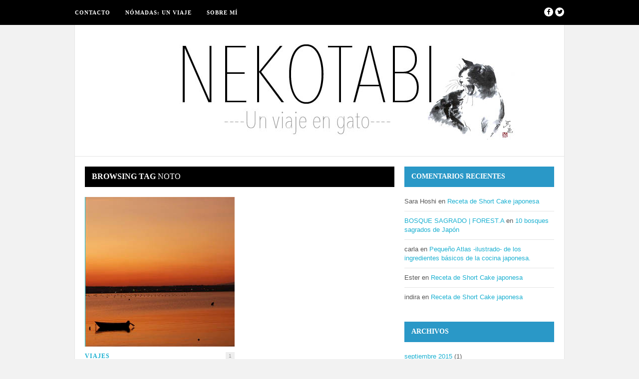

--- FILE ---
content_type: text/html; charset=UTF-8
request_url: https://www.nekotabi.es/tag/noto
body_size: 8837
content:
<!DOCTYPE html>
<html lang="es">

<head>

	<meta charset="UTF-8" />
	
	<title>Noto | Nekotabi</title>
		<meta name="viewport" content="width=device-width, initial-scale=1.0, minimum-scale=1.0, maximum-scale=1.0" />
		<link rel="profile" href="http://gmpg.org/xfn/11" />
	<link rel="pingback" href="https://www.nekotabi.es/xmlrpc.php" />
	
		
	<link rel="alternate" type="application/rss+xml" title="Nekotabi RSS Feed" href="https://www.nekotabi.es/feed" />
	<link rel="alternate" type="application/atom+xml" title="Nekotabi Atom Feed" href="https://www.nekotabi.es/feed/atom" />
	<link rel="pingback" href="https://www.nekotabi.es/xmlrpc.php" />

	<meta name='robots' content='max-image-preview:large' />
<link rel='dns-prefetch' href='//assets.pinterest.com' />
<link rel='dns-prefetch' href='//maxcdn.bootstrapcdn.com' />
<link rel='dns-prefetch' href='//fonts.googleapis.com' />
<link rel="alternate" type="application/rss+xml" title="Nekotabi &raquo; Feed" href="https://www.nekotabi.es/feed" />
<link rel="alternate" type="application/rss+xml" title="Nekotabi &raquo; Feed de los comentarios" href="https://www.nekotabi.es/comments/feed" />
<link rel="alternate" type="application/rss+xml" title="Nekotabi &raquo; Etiqueta Noto del feed" href="https://www.nekotabi.es/tag/noto/feed" />
<style id='wp-img-auto-sizes-contain-inline-css' type='text/css'>
img:is([sizes=auto i],[sizes^="auto," i]){contain-intrinsic-size:3000px 1500px}
/*# sourceURL=wp-img-auto-sizes-contain-inline-css */
</style>
<style id='wp-emoji-styles-inline-css' type='text/css'>

	img.wp-smiley, img.emoji {
		display: inline !important;
		border: none !important;
		box-shadow: none !important;
		height: 1em !important;
		width: 1em !important;
		margin: 0 0.07em !important;
		vertical-align: -0.1em !important;
		background: none !important;
		padding: 0 !important;
	}
/*# sourceURL=wp-emoji-styles-inline-css */
</style>
<style id='wp-block-library-inline-css' type='text/css'>
:root{--wp-block-synced-color:#7a00df;--wp-block-synced-color--rgb:122,0,223;--wp-bound-block-color:var(--wp-block-synced-color);--wp-editor-canvas-background:#ddd;--wp-admin-theme-color:#007cba;--wp-admin-theme-color--rgb:0,124,186;--wp-admin-theme-color-darker-10:#006ba1;--wp-admin-theme-color-darker-10--rgb:0,107,160.5;--wp-admin-theme-color-darker-20:#005a87;--wp-admin-theme-color-darker-20--rgb:0,90,135;--wp-admin-border-width-focus:2px}@media (min-resolution:192dpi){:root{--wp-admin-border-width-focus:1.5px}}.wp-element-button{cursor:pointer}:root .has-very-light-gray-background-color{background-color:#eee}:root .has-very-dark-gray-background-color{background-color:#313131}:root .has-very-light-gray-color{color:#eee}:root .has-very-dark-gray-color{color:#313131}:root .has-vivid-green-cyan-to-vivid-cyan-blue-gradient-background{background:linear-gradient(135deg,#00d084,#0693e3)}:root .has-purple-crush-gradient-background{background:linear-gradient(135deg,#34e2e4,#4721fb 50%,#ab1dfe)}:root .has-hazy-dawn-gradient-background{background:linear-gradient(135deg,#faaca8,#dad0ec)}:root .has-subdued-olive-gradient-background{background:linear-gradient(135deg,#fafae1,#67a671)}:root .has-atomic-cream-gradient-background{background:linear-gradient(135deg,#fdd79a,#004a59)}:root .has-nightshade-gradient-background{background:linear-gradient(135deg,#330968,#31cdcf)}:root .has-midnight-gradient-background{background:linear-gradient(135deg,#020381,#2874fc)}:root{--wp--preset--font-size--normal:16px;--wp--preset--font-size--huge:42px}.has-regular-font-size{font-size:1em}.has-larger-font-size{font-size:2.625em}.has-normal-font-size{font-size:var(--wp--preset--font-size--normal)}.has-huge-font-size{font-size:var(--wp--preset--font-size--huge)}.has-text-align-center{text-align:center}.has-text-align-left{text-align:left}.has-text-align-right{text-align:right}.has-fit-text{white-space:nowrap!important}#end-resizable-editor-section{display:none}.aligncenter{clear:both}.items-justified-left{justify-content:flex-start}.items-justified-center{justify-content:center}.items-justified-right{justify-content:flex-end}.items-justified-space-between{justify-content:space-between}.screen-reader-text{border:0;clip-path:inset(50%);height:1px;margin:-1px;overflow:hidden;padding:0;position:absolute;width:1px;word-wrap:normal!important}.screen-reader-text:focus{background-color:#ddd;clip-path:none;color:#444;display:block;font-size:1em;height:auto;left:5px;line-height:normal;padding:15px 23px 14px;text-decoration:none;top:5px;width:auto;z-index:100000}html :where(.has-border-color){border-style:solid}html :where([style*=border-top-color]){border-top-style:solid}html :where([style*=border-right-color]){border-right-style:solid}html :where([style*=border-bottom-color]){border-bottom-style:solid}html :where([style*=border-left-color]){border-left-style:solid}html :where([style*=border-width]){border-style:solid}html :where([style*=border-top-width]){border-top-style:solid}html :where([style*=border-right-width]){border-right-style:solid}html :where([style*=border-bottom-width]){border-bottom-style:solid}html :where([style*=border-left-width]){border-left-style:solid}html :where(img[class*=wp-image-]){height:auto;max-width:100%}:where(figure){margin:0 0 1em}html :where(.is-position-sticky){--wp-admin--admin-bar--position-offset:var(--wp-admin--admin-bar--height,0px)}@media screen and (max-width:600px){html :where(.is-position-sticky){--wp-admin--admin-bar--position-offset:0px}}

/*# sourceURL=wp-block-library-inline-css */
</style><style id='global-styles-inline-css' type='text/css'>
:root{--wp--preset--aspect-ratio--square: 1;--wp--preset--aspect-ratio--4-3: 4/3;--wp--preset--aspect-ratio--3-4: 3/4;--wp--preset--aspect-ratio--3-2: 3/2;--wp--preset--aspect-ratio--2-3: 2/3;--wp--preset--aspect-ratio--16-9: 16/9;--wp--preset--aspect-ratio--9-16: 9/16;--wp--preset--color--black: #000000;--wp--preset--color--cyan-bluish-gray: #abb8c3;--wp--preset--color--white: #ffffff;--wp--preset--color--pale-pink: #f78da7;--wp--preset--color--vivid-red: #cf2e2e;--wp--preset--color--luminous-vivid-orange: #ff6900;--wp--preset--color--luminous-vivid-amber: #fcb900;--wp--preset--color--light-green-cyan: #7bdcb5;--wp--preset--color--vivid-green-cyan: #00d084;--wp--preset--color--pale-cyan-blue: #8ed1fc;--wp--preset--color--vivid-cyan-blue: #0693e3;--wp--preset--color--vivid-purple: #9b51e0;--wp--preset--gradient--vivid-cyan-blue-to-vivid-purple: linear-gradient(135deg,rgb(6,147,227) 0%,rgb(155,81,224) 100%);--wp--preset--gradient--light-green-cyan-to-vivid-green-cyan: linear-gradient(135deg,rgb(122,220,180) 0%,rgb(0,208,130) 100%);--wp--preset--gradient--luminous-vivid-amber-to-luminous-vivid-orange: linear-gradient(135deg,rgb(252,185,0) 0%,rgb(255,105,0) 100%);--wp--preset--gradient--luminous-vivid-orange-to-vivid-red: linear-gradient(135deg,rgb(255,105,0) 0%,rgb(207,46,46) 100%);--wp--preset--gradient--very-light-gray-to-cyan-bluish-gray: linear-gradient(135deg,rgb(238,238,238) 0%,rgb(169,184,195) 100%);--wp--preset--gradient--cool-to-warm-spectrum: linear-gradient(135deg,rgb(74,234,220) 0%,rgb(151,120,209) 20%,rgb(207,42,186) 40%,rgb(238,44,130) 60%,rgb(251,105,98) 80%,rgb(254,248,76) 100%);--wp--preset--gradient--blush-light-purple: linear-gradient(135deg,rgb(255,206,236) 0%,rgb(152,150,240) 100%);--wp--preset--gradient--blush-bordeaux: linear-gradient(135deg,rgb(254,205,165) 0%,rgb(254,45,45) 50%,rgb(107,0,62) 100%);--wp--preset--gradient--luminous-dusk: linear-gradient(135deg,rgb(255,203,112) 0%,rgb(199,81,192) 50%,rgb(65,88,208) 100%);--wp--preset--gradient--pale-ocean: linear-gradient(135deg,rgb(255,245,203) 0%,rgb(182,227,212) 50%,rgb(51,167,181) 100%);--wp--preset--gradient--electric-grass: linear-gradient(135deg,rgb(202,248,128) 0%,rgb(113,206,126) 100%);--wp--preset--gradient--midnight: linear-gradient(135deg,rgb(2,3,129) 0%,rgb(40,116,252) 100%);--wp--preset--font-size--small: 13px;--wp--preset--font-size--medium: 20px;--wp--preset--font-size--large: 36px;--wp--preset--font-size--x-large: 42px;--wp--preset--spacing--20: 0.44rem;--wp--preset--spacing--30: 0.67rem;--wp--preset--spacing--40: 1rem;--wp--preset--spacing--50: 1.5rem;--wp--preset--spacing--60: 2.25rem;--wp--preset--spacing--70: 3.38rem;--wp--preset--spacing--80: 5.06rem;--wp--preset--shadow--natural: 6px 6px 9px rgba(0, 0, 0, 0.2);--wp--preset--shadow--deep: 12px 12px 50px rgba(0, 0, 0, 0.4);--wp--preset--shadow--sharp: 6px 6px 0px rgba(0, 0, 0, 0.2);--wp--preset--shadow--outlined: 6px 6px 0px -3px rgb(255, 255, 255), 6px 6px rgb(0, 0, 0);--wp--preset--shadow--crisp: 6px 6px 0px rgb(0, 0, 0);}:where(.is-layout-flex){gap: 0.5em;}:where(.is-layout-grid){gap: 0.5em;}body .is-layout-flex{display: flex;}.is-layout-flex{flex-wrap: wrap;align-items: center;}.is-layout-flex > :is(*, div){margin: 0;}body .is-layout-grid{display: grid;}.is-layout-grid > :is(*, div){margin: 0;}:where(.wp-block-columns.is-layout-flex){gap: 2em;}:where(.wp-block-columns.is-layout-grid){gap: 2em;}:where(.wp-block-post-template.is-layout-flex){gap: 1.25em;}:where(.wp-block-post-template.is-layout-grid){gap: 1.25em;}.has-black-color{color: var(--wp--preset--color--black) !important;}.has-cyan-bluish-gray-color{color: var(--wp--preset--color--cyan-bluish-gray) !important;}.has-white-color{color: var(--wp--preset--color--white) !important;}.has-pale-pink-color{color: var(--wp--preset--color--pale-pink) !important;}.has-vivid-red-color{color: var(--wp--preset--color--vivid-red) !important;}.has-luminous-vivid-orange-color{color: var(--wp--preset--color--luminous-vivid-orange) !important;}.has-luminous-vivid-amber-color{color: var(--wp--preset--color--luminous-vivid-amber) !important;}.has-light-green-cyan-color{color: var(--wp--preset--color--light-green-cyan) !important;}.has-vivid-green-cyan-color{color: var(--wp--preset--color--vivid-green-cyan) !important;}.has-pale-cyan-blue-color{color: var(--wp--preset--color--pale-cyan-blue) !important;}.has-vivid-cyan-blue-color{color: var(--wp--preset--color--vivid-cyan-blue) !important;}.has-vivid-purple-color{color: var(--wp--preset--color--vivid-purple) !important;}.has-black-background-color{background-color: var(--wp--preset--color--black) !important;}.has-cyan-bluish-gray-background-color{background-color: var(--wp--preset--color--cyan-bluish-gray) !important;}.has-white-background-color{background-color: var(--wp--preset--color--white) !important;}.has-pale-pink-background-color{background-color: var(--wp--preset--color--pale-pink) !important;}.has-vivid-red-background-color{background-color: var(--wp--preset--color--vivid-red) !important;}.has-luminous-vivid-orange-background-color{background-color: var(--wp--preset--color--luminous-vivid-orange) !important;}.has-luminous-vivid-amber-background-color{background-color: var(--wp--preset--color--luminous-vivid-amber) !important;}.has-light-green-cyan-background-color{background-color: var(--wp--preset--color--light-green-cyan) !important;}.has-vivid-green-cyan-background-color{background-color: var(--wp--preset--color--vivid-green-cyan) !important;}.has-pale-cyan-blue-background-color{background-color: var(--wp--preset--color--pale-cyan-blue) !important;}.has-vivid-cyan-blue-background-color{background-color: var(--wp--preset--color--vivid-cyan-blue) !important;}.has-vivid-purple-background-color{background-color: var(--wp--preset--color--vivid-purple) !important;}.has-black-border-color{border-color: var(--wp--preset--color--black) !important;}.has-cyan-bluish-gray-border-color{border-color: var(--wp--preset--color--cyan-bluish-gray) !important;}.has-white-border-color{border-color: var(--wp--preset--color--white) !important;}.has-pale-pink-border-color{border-color: var(--wp--preset--color--pale-pink) !important;}.has-vivid-red-border-color{border-color: var(--wp--preset--color--vivid-red) !important;}.has-luminous-vivid-orange-border-color{border-color: var(--wp--preset--color--luminous-vivid-orange) !important;}.has-luminous-vivid-amber-border-color{border-color: var(--wp--preset--color--luminous-vivid-amber) !important;}.has-light-green-cyan-border-color{border-color: var(--wp--preset--color--light-green-cyan) !important;}.has-vivid-green-cyan-border-color{border-color: var(--wp--preset--color--vivid-green-cyan) !important;}.has-pale-cyan-blue-border-color{border-color: var(--wp--preset--color--pale-cyan-blue) !important;}.has-vivid-cyan-blue-border-color{border-color: var(--wp--preset--color--vivid-cyan-blue) !important;}.has-vivid-purple-border-color{border-color: var(--wp--preset--color--vivid-purple) !important;}.has-vivid-cyan-blue-to-vivid-purple-gradient-background{background: var(--wp--preset--gradient--vivid-cyan-blue-to-vivid-purple) !important;}.has-light-green-cyan-to-vivid-green-cyan-gradient-background{background: var(--wp--preset--gradient--light-green-cyan-to-vivid-green-cyan) !important;}.has-luminous-vivid-amber-to-luminous-vivid-orange-gradient-background{background: var(--wp--preset--gradient--luminous-vivid-amber-to-luminous-vivid-orange) !important;}.has-luminous-vivid-orange-to-vivid-red-gradient-background{background: var(--wp--preset--gradient--luminous-vivid-orange-to-vivid-red) !important;}.has-very-light-gray-to-cyan-bluish-gray-gradient-background{background: var(--wp--preset--gradient--very-light-gray-to-cyan-bluish-gray) !important;}.has-cool-to-warm-spectrum-gradient-background{background: var(--wp--preset--gradient--cool-to-warm-spectrum) !important;}.has-blush-light-purple-gradient-background{background: var(--wp--preset--gradient--blush-light-purple) !important;}.has-blush-bordeaux-gradient-background{background: var(--wp--preset--gradient--blush-bordeaux) !important;}.has-luminous-dusk-gradient-background{background: var(--wp--preset--gradient--luminous-dusk) !important;}.has-pale-ocean-gradient-background{background: var(--wp--preset--gradient--pale-ocean) !important;}.has-electric-grass-gradient-background{background: var(--wp--preset--gradient--electric-grass) !important;}.has-midnight-gradient-background{background: var(--wp--preset--gradient--midnight) !important;}.has-small-font-size{font-size: var(--wp--preset--font-size--small) !important;}.has-medium-font-size{font-size: var(--wp--preset--font-size--medium) !important;}.has-large-font-size{font-size: var(--wp--preset--font-size--large) !important;}.has-x-large-font-size{font-size: var(--wp--preset--font-size--x-large) !important;}
/*# sourceURL=global-styles-inline-css */
</style>

<style id='classic-theme-styles-inline-css' type='text/css'>
/*! This file is auto-generated */
.wp-block-button__link{color:#fff;background-color:#32373c;border-radius:9999px;box-shadow:none;text-decoration:none;padding:calc(.667em + 2px) calc(1.333em + 2px);font-size:1.125em}.wp-block-file__button{background:#32373c;color:#fff;text-decoration:none}
/*# sourceURL=/wp-includes/css/classic-themes.min.css */
</style>
<link rel='stylesheet' id='style-css' href='https://www.nekotabi.es/wp-content/themes/hickory/style.css?ver=efe76a827f1c9e48f2cc56162fc79c24' type='text/css' media='all' />
<link rel='stylesheet' id='responsive-css' href='https://www.nekotabi.es/wp-content/themes/hickory/css/responsive.css?ver=efe76a827f1c9e48f2cc56162fc79c24' type='text/css' media='all' />
<link rel='stylesheet' id='font-awesome-css' href='//maxcdn.bootstrapcdn.com/font-awesome/4.3.0/css/font-awesome.min.css?ver=efe76a827f1c9e48f2cc56162fc79c24' type='text/css' media='all' />
<link rel='stylesheet' id='default_nav_font-css' href='http://fonts.googleapis.com/css?family=Lato%3A400%2C700&#038;ver=efe76a827f1c9e48f2cc56162fc79c24' type='text/css' media='all' />
<link rel='stylesheet' id='default_headings_font-css' href='http://fonts.googleapis.com/css?family=Roboto%3A400%2C100%2C300%2C700&#038;ver=efe76a827f1c9e48f2cc56162fc79c24' type='text/css' media='all' />
<link rel='stylesheet' id='default_body_font-css' href='http://fonts.googleapis.com/css?family=Droid+Sans%3A400%2C700&#038;ver=efe76a827f1c9e48f2cc56162fc79c24' type='text/css' media='all' />
<script type="text/javascript" src="https://www.nekotabi.es/wp-includes/js/jquery/jquery.min.js?ver=3.7.1" id="jquery-core-js"></script>
<script type="text/javascript" src="https://www.nekotabi.es/wp-includes/js/jquery/jquery-migrate.min.js?ver=3.4.1" id="jquery-migrate-js"></script>
<link rel="https://api.w.org/" href="https://www.nekotabi.es/wp-json/" /><link rel="alternate" title="JSON" type="application/json" href="https://www.nekotabi.es/wp-json/wp/v2/tags/1168" /><link rel="EditURI" type="application/rsd+xml" title="RSD" href="https://www.nekotabi.es/xmlrpc.php?rsd" />
	<style type="text/css">
		
				
		
					#header {
				padding:30px 20px;
			}
				
					#header #logo {
				text-align:center;
							}
				
					a, #footer .widget p a, #footer .widget ul.side-newsfeed li h4 a, .post-author .author-info .author-connect span.connect-text, .post-entry blockquote p, .item span.category a, #footer .widget a:hover {
				color:#1bb0d1;
			}
			
			.item .item-image .review-box, .thecomment span.reply a.comment-reply-link, #respond #submit, .post-review .review-top .overall-score, .post-review .review-criteria .criteria .thescore, .flex-control-paging li a.flex-active, .content.sidebar ul.newsfeed.classic li .item .item-image .review-box, #sidebar .widget ul.side-newsfeed li .side-item .side-image .review-box {
				background:#1bb0d1;
			}
				
					body {
				background-color:#f2f2f2;
			}
				
				
					#wrapper {
				border-right:1px solid #e5e5e5;
				border-left:1px solid #e5e5e5;
			}
				
					#navigation_bar, .mean-container .mean-bar, .mean-container .mean-nav {
				background:#000000;
			}
				
					#navigation ul li a {
				color:#ffffff;
			}
				
					#navigation ul li a:hover {
				color:#999999;
			}
				
					#navigation ul li ul li a {
				background:#000000;
			}
				
					#navigation ul li ul li a:hover {
				background:#444444;
			}
				
					#navigation ul li ul li a {
				border-color:#444444;
			}
				
					#navigation ul li ul li a {
				color:#aaaaaa;
			}
				
					#navigation ul li ul li a:hover {
				color:#ffffff;
			}
				
					#header {
				background:#ffffff;
			}
				
					h2.content-heading {
				background:#000000;
			}
				
					h2.content-heading, h2.content-heading span.thin, h2.content-heading a {
				color:#ffffff;
			}
				
					#sidebar .widget h3.widget_title, #sidebar .widget .tabs-wrapper ul.tabs {
				background:#2a98c7;
			}
				
					#sidebar .widget h3.widget_title, #sidebar .widget .tabs-wrapper ul.tabs li.active a {
				color:#ffffff;
			}
				
				
				
				
				
				
				
				
				
				
				
				
				
				
				
						
				
	</style><style type="text/css">.recentcomments a{display:inline !important;padding:0 !important;margin:0 !important;}</style>	</head>

<body class="archive tag tag-noto tag-1168 wp-theme-hickory responsive">

		<div id="navigation_bar">
		
		<div class="container top">
			
			<div id="navigation">
				<div class="menu"><ul>
<li class="page_item page-item-17"><a href="https://www.nekotabi.es/contacto">Contacto</a></li>
<li class="page_item page-item-3943"><a href="https://www.nekotabi.es/nomadas-un-viaje">NÓMADAS: Un viaje</a></li>
<li class="page_item page-item-2"><a href="https://www.nekotabi.es/about">Sobre mí</a></li>
</ul></div>
	
			</div>
				
							
						
				<div id="top_social" class="search">
					
					<a href="http://facebook.com/284091231722"><i class="fa fa-facebook"></i></a>					<a href="http://twitter.com/https://twitter.com/SaraNekotabi"><i class="fa fa-twitter"></i></a>																																													
				</div>
				
			
		</div>
	
	</div>
	
	<div id="wrapper">
	
		<div class="container">
		
			<div id="header">
			
				<div id="logo">
				
											<a href="https://www.nekotabi.es"><img src="http://www.nekotabi.es/wp-content/uploads/2013/09/logonekotabi2.jpg" alt="Nekotabi" /></a>
					
				</div>
				
							
			</div>			
			<div class="content sidebar">
				
				  
					
								
								
												<h2 class="content-heading">Browsing Tag <span class="thin">Noto</span></h2>
								
				<ul class="newsfeed">
				
																
					<li>
					
					<div class="item">
							
						<div class="item-image">
						
												
															<a href="https://www.nekotabi.es/viaje-a-sicilia-siracusa/3432" rel="bookmark"><img width="300" height="300" src="https://www.nekotabi.es/wp-content/uploads/2011/08/siracusa00001.jpg" class="attachment-newsfeed size-newsfeed wp-post-image" alt="" decoding="async" fetchpriority="high" srcset="https://www.nekotabi.es/wp-content/uploads/2011/08/siracusa00001.jpg 300w, https://www.nekotabi.es/wp-content/uploads/2011/08/siracusa00001-80x80.jpg 80w, https://www.nekotabi.es/wp-content/uploads/2011/08/siracusa00001-255x255.jpg 255w" sizes="(max-width: 300px) 100vw, 300px" /></a>
														
													
													
						</div>
						
												<span class="category">
							<a href="https://www.nekotabi.es/category/yo/viajes">Viajes</a>						</span>
						<span class="item-comments"><a href="https://www.nekotabi.es/viaje-a-sicilia-siracusa/3432#comments">1</a></span>
						<h3><a href="https://www.nekotabi.es/viaje-a-sicilia-siracusa/3432" rel="bookmark">Viaje a Sicilia: Siracusa</a></h3>
													
							<p>&nbsp; Eran las ventanas entornadas de siracusa, las que velaban por la intimidad de la casa antigua y de lo que allí dentro acontecía, desde hace años, decenas ...</p>
								
												<span class="item_meta">On agosto 15, 2011 <span class="line">/</span> By <a href="https://www.nekotabi.es/author/admin" title="Entradas de Sara Hoshi" rel="author">Sara Hoshi</a></span>
												
					</div>
					
					</li>
				
								
				</ul>
				
								
									
				
			
			</div>

			<div id="sidebar">
				
				<!-- SIDEBAR WIDGET AREA -->
				<div class="widget"><h3 class="widget_title">Comentarios Recientes</h3><ul id="recentcomments"><li class="recentcomments"><span class="comment-author-link">Sara Hoshi</span> en <a href="https://www.nekotabi.es/receta-de-short-cake-japonesa/2156#comment-7753">Receta de Short Cake japonesa</a></li><li class="recentcomments"><span class="comment-author-link"><a href="https://forestta.wordpress.com/2015/05/29/bosque-sagrado/" class="url" rel="ugc external nofollow">BOSQUE SAGRADO | FOREST.A</a></span> en <a href="https://www.nekotabi.es/10-bosques-sagrados-de-japon/1747#comment-6317">10 bosques sagrados de Japón</a></li><li class="recentcomments"><span class="comment-author-link">carla</span> en <a href="https://www.nekotabi.es/pequeno-atlas-ilustrado-de-los-ingredientes-basicos-de-la-cocina-japonesa/251#comment-6295">Pequeño Atlas -ilustrado- de los ingredientes básicos de la cocina japonesa.</a></li><li class="recentcomments"><span class="comment-author-link">Ester</span> en <a href="https://www.nekotabi.es/receta-de-short-cake-japonesa/2156#comment-6098">Receta de Short Cake japonesa</a></li><li class="recentcomments"><span class="comment-author-link">indira</span> en <a href="https://www.nekotabi.es/receta-de-short-cake-japonesa/2156#comment-5970">Receta de Short Cake japonesa</a></li></ul></div><div class="widget"><h3 class="widget_title">Archivos</h3>
			<ul>
					<li><a href='https://www.nekotabi.es/date/2015/09'>septiembre 2015</a>&nbsp;(1)</li>
	<li><a href='https://www.nekotabi.es/date/2014/03'>marzo 2014</a>&nbsp;(2)</li>
	<li><a href='https://www.nekotabi.es/date/2012/04'>abril 2012</a>&nbsp;(2)</li>
	<li><a href='https://www.nekotabi.es/date/2012/03'>marzo 2012</a>&nbsp;(4)</li>
	<li><a href='https://www.nekotabi.es/date/2012/02'>febrero 2012</a>&nbsp;(6)</li>
	<li><a href='https://www.nekotabi.es/date/2012/01'>enero 2012</a>&nbsp;(4)</li>
	<li><a href='https://www.nekotabi.es/date/2011/12'>diciembre 2011</a>&nbsp;(6)</li>
	<li><a href='https://www.nekotabi.es/date/2011/10'>octubre 2011</a>&nbsp;(3)</li>
	<li><a href='https://www.nekotabi.es/date/2011/09'>septiembre 2011</a>&nbsp;(2)</li>
	<li><a href='https://www.nekotabi.es/date/2011/08'>agosto 2011</a>&nbsp;(12)</li>
	<li><a href='https://www.nekotabi.es/date/2011/07'>julio 2011</a>&nbsp;(2)</li>
	<li><a href='https://www.nekotabi.es/date/2011/06'>junio 2011</a>&nbsp;(13)</li>
	<li><a href='https://www.nekotabi.es/date/2011/05'>mayo 2011</a>&nbsp;(6)</li>
	<li><a href='https://www.nekotabi.es/date/2011/04'>abril 2011</a>&nbsp;(9)</li>
	<li><a href='https://www.nekotabi.es/date/2011/03'>marzo 2011</a>&nbsp;(10)</li>
	<li><a href='https://www.nekotabi.es/date/2011/02'>febrero 2011</a>&nbsp;(21)</li>
	<li><a href='https://www.nekotabi.es/date/2011/01'>enero 2011</a>&nbsp;(11)</li>
	<li><a href='https://www.nekotabi.es/date/2010/12'>diciembre 2010</a>&nbsp;(4)</li>
	<li><a href='https://www.nekotabi.es/date/2010/11'>noviembre 2010</a>&nbsp;(17)</li>
	<li><a href='https://www.nekotabi.es/date/2010/10'>octubre 2010</a>&nbsp;(20)</li>
	<li><a href='https://www.nekotabi.es/date/2010/09'>septiembre 2010</a>&nbsp;(22)</li>
	<li><a href='https://www.nekotabi.es/date/2010/08'>agosto 2010</a>&nbsp;(8)</li>
	<li><a href='https://www.nekotabi.es/date/2010/07'>julio 2010</a>&nbsp;(1)</li>
	<li><a href='https://www.nekotabi.es/date/2010/06'>junio 2010</a>&nbsp;(4)</li>
	<li><a href='https://www.nekotabi.es/date/2010/05'>mayo 2010</a>&nbsp;(2)</li>
	<li><a href='https://www.nekotabi.es/date/2010/04'>abril 2010</a>&nbsp;(1)</li>
	<li><a href='https://www.nekotabi.es/date/2010/03'>marzo 2010</a>&nbsp;(3)</li>
	<li><a href='https://www.nekotabi.es/date/2010/02'>febrero 2010</a>&nbsp;(8)</li>
	<li><a href='https://www.nekotabi.es/date/2010/01'>enero 2010</a>&nbsp;(3)</li>
			</ul>

			</div><div class="widget">			<div class="textwidget"></div>
		</div>			
			</div>			

		</div>
		<!-- END CONTAINER -->
		
	</div>
	<!-- END WRAPPER -->
	
	<div id="footer">
	
		<div class="container footer">
		
			<div class="footer_top">
				
				<div class="footer_navigation">
				
					<div class="menu"><ul>
<li class="page_item page-item-17"><a href="https://www.nekotabi.es/contacto">Contacto</a></li>
<li class="page_item page-item-3943"><a href="https://www.nekotabi.es/nomadas-un-viaje">NÓMADAS: Un viaje</a></li>
<li class="page_item page-item-2"><a href="https://www.nekotabi.es/about">Sobre mí</a></li>
</ul></div>
	
				
				</div>
				
								<div id="footer_social">
				
					<a href="http://facebook.com/284091231722"><i class="fa fa-facebook"></i></a>					<a href="http://twitter.com/https://twitter.com/SaraNekotabi"><i class="fa fa-twitter"></i></a>																																													
				</div>
								
			</div>
			
						<div class="widget_area">
				
				<div class="widget first"><h3 class="widget_title">Yo leo a...</h3>
	<ul class='xoxo blogroll'>
<li><a href="http://www.ajapon.com/">Ajapon</a></li>
<li><a href="http://www.amanecerin.es/">Amanecerin</a></li>
<li><a href="http://javierisampedro.com/">Chicharrero por Hong Kong</a></li>
<li><a href="http://www.comerjapones.com/">Comerjapones</a></li>
<li><a href="http://www.ignacioizquierdo.com/blog/">Cronicas de una Cámara</a></li>
<li><a href="http://elpachinko.com/">El pachinko</a></li>
<li><a href="http://flapyinjapan.com/">Flapyinjapan</a></li>
<li><a href="http://holataipei.wordpress.com/" title="Blog sobre la vida en Taipei y Taiwan">Hola Taipei</a></li>
<li><a href="http://ikublog.com/">Ikublog</a></li>
<li><a href="http://www.iluna.es">Iluna</a></li>
<li><a href="http://www.japonshop.com/" title="Tienda on line de alimentacion japonesa con muchisimas cosas buenas!!">Japon Shop</a></li>
<li><a href="http://japoneando.com/">Japoneando</a></li>
<li><a href="http://www.kirainet.com/">Kirai</a></li>
<li><a href="http://laarcadiadeurias.net/">La arcadia de Urias</a></li>
<li><a href="http://www.motomachicakeblog.com">motomachicakeblog</a></li>
<li><a href="http://uvepece.wordpress.com/" rel="friend" title="Un blog de un estudie¡ante español sobre temas varios, viajes, arte, cine, música!">Nada que Contar</a></li>
<li><a href="http://nekikun.com/">Nekikun</a></li>
<li><a href="http://nihonmonamour.com">Nihonmonamour</a></li>
<li><a href="http://www.paelladekimchi.com">Paelladekimchi</a></li>
<li><a href="http://www.pepinismo.net/">Pepinismo</a></li>
<li><a href="http://www.tierradegaviotas.es/">Tierra de Gaviotas</a></li>
<li><a href="http://todokawaii.com/">Todo Kawaii</a></li>
<li><a href="http://www.ungatonipon.com/">Un gato Nipón</a></li>
<li><a href="http://unajaponesaenjapon.com">Unajaponesaenjapon</a></li>

	</ul>
</div>
			
				
		<div class="widget">
		<h3 class="widget_title">Posts recientes</h3>
		<ul>
											<li>
					<a href="https://www.nekotabi.es/y-volver-volver-volver/4737">Y Volver, volver, volver</a>
									</li>
											<li>
					<a href="https://www.nekotabi.es/singapore-entrar-en-asia/4657">Singapore: entrar en Asia</a>
									</li>
											<li>
					<a href="https://www.nekotabi.es/dubai-o-do-buy/4616">Dubai o «Do Buy»</a>
									</li>
											<li>
					<a href="https://www.nekotabi.es/vietnam-bahia-de-ha-long/4181">Vietnam: Bahía de Ha Long</a>
									</li>
											<li>
					<a href="https://www.nekotabi.es/vietnam-hanoi/4068">Vietnam: Hanoi</a>
									</li>
					</ul>

		</div>			
				<div class="widget"><h3 class="widget_title">Etiquetas</h3><div class="tagcloud"><a href="https://www.nekotabi.es/tag/aprender-kanjis" class="tag-cloud-link tag-link-158 tag-link-position-1" style="font-size: 8pt;" aria-label="aprender kanjis (11 elementos)">aprender kanjis</a>
<a href="https://www.nekotabi.es/tag/chile" class="tag-cloud-link tag-link-1398 tag-link-position-2" style="font-size: 8.7118644067797pt;" aria-label="Chile (12 elementos)">Chile</a>
<a href="https://www.nekotabi.es/tag/cine-japon" class="tag-cloud-link tag-link-233 tag-link-position-3" style="font-size: 9.6610169491525pt;" aria-label="cine japon (13 elementos)">cine japon</a>
<a href="https://www.nekotabi.es/tag/cine-japones" class="tag-cloud-link tag-link-23 tag-link-position-4" style="font-size: 12.745762711864pt;" aria-label="cine japones (18 elementos)">cine japones</a>
<a href="https://www.nekotabi.es/tag/cocina-japonesa" class="tag-cloud-link tag-link-55 tag-link-position-5" style="font-size: 13.220338983051pt;" aria-label="cocina japonesa (19 elementos)">cocina japonesa</a>
<a href="https://www.nekotabi.es/tag/estudiar-japones" class="tag-cloud-link tag-link-149 tag-link-position-6" style="font-size: 12.745762711864pt;" aria-label="estudiar japones (18 elementos)">estudiar japones</a>
<a href="https://www.nekotabi.es/tag/estudiar-kanjis" class="tag-cloud-link tag-link-150 tag-link-position-7" style="font-size: 10.847457627119pt;" aria-label="estudiar kanjis (15 elementos)">estudiar kanjis</a>
<a href="https://www.nekotabi.es/tag/japon" class="tag-cloud-link tag-link-9 tag-link-position-8" style="font-size: 22pt;" aria-label="Japon (46 elementos)">Japon</a>
<a href="https://www.nekotabi.es/tag/japones" class="tag-cloud-link tag-link-148 tag-link-position-9" style="font-size: 8pt;" aria-label="japones (11 elementos)">japones</a>
<a href="https://www.nekotabi.es/tag/kanji" class="tag-cloud-link tag-link-255 tag-link-position-10" style="font-size: 8pt;" aria-label="Kanji (11 elementos)">Kanji</a>
<a href="https://www.nekotabi.es/tag/kanjis" class="tag-cloud-link tag-link-147 tag-link-position-11" style="font-size: 11.559322033898pt;" aria-label="kanjis (16 elementos)">kanjis</a>
<a href="https://www.nekotabi.es/tag/viaje-a-japon" class="tag-cloud-link tag-link-1395 tag-link-position-12" style="font-size: 9.6610169491525pt;" aria-label="Viaje a Japón (13 elementos)">Viaje a Japón</a>
<a href="https://www.nekotabi.es/tag/viaje-a-marruecos" class="tag-cloud-link tag-link-983 tag-link-position-13" style="font-size: 8.7118644067797pt;" aria-label="viaje a Marruecos (12 elementos)">viaje a Marruecos</a>
<a href="https://www.nekotabi.es/tag/viajes-2" class="tag-cloud-link tag-link-1060 tag-link-position-14" style="font-size: 11.559322033898pt;" aria-label="viajes (16 elementos)">viajes</a></div>
</div><div class="widget">			<div class="textwidget"></div>
		</div>			
								
			</div>
						
			<div class="footer_bottom">
				
								<p class="left">© 2013 Solo Pine Designs, Inc. All rights reserved.</p>
								
							</div>
			
		</div>
	
	</div>
	
	<script type="speculationrules">
{"prefetch":[{"source":"document","where":{"and":[{"href_matches":"/*"},{"not":{"href_matches":["/wp-*.php","/wp-admin/*","/wp-content/uploads/*","/wp-content/*","/wp-content/plugins/*","/wp-content/themes/hickory/*","/*\\?(.+)"]}},{"not":{"selector_matches":"a[rel~=\"nofollow\"]"}},{"not":{"selector_matches":".no-prefetch, .no-prefetch a"}}]},"eagerness":"conservative"}]}
</script>
<script type="text/javascript" src="https://www.nekotabi.es/wp-content/themes/hickory/js/jquery.meanmenu.min.js?ver=efe76a827f1c9e48f2cc56162fc79c24" id="meanmenu-js"></script>
<script type="text/javascript" id="hickory-js-extra">
/* <![CDATA[ */
var hick = {"is_home":"","is_single":""};
//# sourceURL=hickory-js-extra
/* ]]> */
</script>
<script type="text/javascript" src="https://www.nekotabi.es/wp-content/themes/hickory/js/hickory.js?ver=efe76a827f1c9e48f2cc56162fc79c24" id="hickory-js"></script>
<script type="text/javascript" src="//assets.pinterest.com/js/pinit.js?ver=efe76a827f1c9e48f2cc56162fc79c24" id="pinit-js"></script>
<script type="text/javascript" src="https://www.nekotabi.es/wp-content/themes/hickory/js/jquery.flexslider.js?ver=efe76a827f1c9e48f2cc56162fc79c24" id="flexslider-js"></script>
<script type="text/javascript" src="https://www.nekotabi.es/wp-content/themes/hickory/js/jquery.colorbox-min.js?ver=efe76a827f1c9e48f2cc56162fc79c24" id="colorbox-js"></script>
<script id="wp-emoji-settings" type="application/json">
{"baseUrl":"https://s.w.org/images/core/emoji/17.0.2/72x72/","ext":".png","svgUrl":"https://s.w.org/images/core/emoji/17.0.2/svg/","svgExt":".svg","source":{"concatemoji":"https://www.nekotabi.es/wp-includes/js/wp-emoji-release.min.js?ver=efe76a827f1c9e48f2cc56162fc79c24"}}
</script>
<script type="module">
/* <![CDATA[ */
/*! This file is auto-generated */
const a=JSON.parse(document.getElementById("wp-emoji-settings").textContent),o=(window._wpemojiSettings=a,"wpEmojiSettingsSupports"),s=["flag","emoji"];function i(e){try{var t={supportTests:e,timestamp:(new Date).valueOf()};sessionStorage.setItem(o,JSON.stringify(t))}catch(e){}}function c(e,t,n){e.clearRect(0,0,e.canvas.width,e.canvas.height),e.fillText(t,0,0);t=new Uint32Array(e.getImageData(0,0,e.canvas.width,e.canvas.height).data);e.clearRect(0,0,e.canvas.width,e.canvas.height),e.fillText(n,0,0);const a=new Uint32Array(e.getImageData(0,0,e.canvas.width,e.canvas.height).data);return t.every((e,t)=>e===a[t])}function p(e,t){e.clearRect(0,0,e.canvas.width,e.canvas.height),e.fillText(t,0,0);var n=e.getImageData(16,16,1,1);for(let e=0;e<n.data.length;e++)if(0!==n.data[e])return!1;return!0}function u(e,t,n,a){switch(t){case"flag":return n(e,"\ud83c\udff3\ufe0f\u200d\u26a7\ufe0f","\ud83c\udff3\ufe0f\u200b\u26a7\ufe0f")?!1:!n(e,"\ud83c\udde8\ud83c\uddf6","\ud83c\udde8\u200b\ud83c\uddf6")&&!n(e,"\ud83c\udff4\udb40\udc67\udb40\udc62\udb40\udc65\udb40\udc6e\udb40\udc67\udb40\udc7f","\ud83c\udff4\u200b\udb40\udc67\u200b\udb40\udc62\u200b\udb40\udc65\u200b\udb40\udc6e\u200b\udb40\udc67\u200b\udb40\udc7f");case"emoji":return!a(e,"\ud83e\u1fac8")}return!1}function f(e,t,n,a){let r;const o=(r="undefined"!=typeof WorkerGlobalScope&&self instanceof WorkerGlobalScope?new OffscreenCanvas(300,150):document.createElement("canvas")).getContext("2d",{willReadFrequently:!0}),s=(o.textBaseline="top",o.font="600 32px Arial",{});return e.forEach(e=>{s[e]=t(o,e,n,a)}),s}function r(e){var t=document.createElement("script");t.src=e,t.defer=!0,document.head.appendChild(t)}a.supports={everything:!0,everythingExceptFlag:!0},new Promise(t=>{let n=function(){try{var e=JSON.parse(sessionStorage.getItem(o));if("object"==typeof e&&"number"==typeof e.timestamp&&(new Date).valueOf()<e.timestamp+604800&&"object"==typeof e.supportTests)return e.supportTests}catch(e){}return null}();if(!n){if("undefined"!=typeof Worker&&"undefined"!=typeof OffscreenCanvas&&"undefined"!=typeof URL&&URL.createObjectURL&&"undefined"!=typeof Blob)try{var e="postMessage("+f.toString()+"("+[JSON.stringify(s),u.toString(),c.toString(),p.toString()].join(",")+"));",a=new Blob([e],{type:"text/javascript"});const r=new Worker(URL.createObjectURL(a),{name:"wpTestEmojiSupports"});return void(r.onmessage=e=>{i(n=e.data),r.terminate(),t(n)})}catch(e){}i(n=f(s,u,c,p))}t(n)}).then(e=>{for(const n in e)a.supports[n]=e[n],a.supports.everything=a.supports.everything&&a.supports[n],"flag"!==n&&(a.supports.everythingExceptFlag=a.supports.everythingExceptFlag&&a.supports[n]);var t;a.supports.everythingExceptFlag=a.supports.everythingExceptFlag&&!a.supports.flag,a.supports.everything||((t=a.source||{}).concatemoji?r(t.concatemoji):t.wpemoji&&t.twemoji&&(r(t.twemoji),r(t.wpemoji)))});
//# sourceURL=https://www.nekotabi.es/wp-includes/js/wp-emoji-loader.min.js
/* ]]> */
</script>
</body>
</html>

--- FILE ---
content_type: text/css
request_url: https://www.nekotabi.es/wp-content/themes/hickory/style.css?ver=efe76a827f1c9e48f2cc56162fc79c24
body_size: 10593
content:
/*
Theme Name: Hickory
Theme URI: http://solopine.com/
Description: A WordPress Magazine Theme
Author: Solo Pine Designs
Author URI: http://solopine.com
Tags: black, white, two-columns, right-sidebar, flexible-width, custom-colors, custom-menu, featured-images, theme-options, translation-ready
Version: 2.0.5
License: GNU General Public License version 3.0
License URI: http://www.gnu.org/licenses/gpl-3.0.html
*/

@import url("css/reset.css");
@import url("css/flexslider.css");
@import url("css/colorbox.css");
@import url("css/meanmenu.css");

body {
	
	font-family:"Droid Sans", sans-serif;
	font-size:13px;
}

a {
	text-decoration:none;
	color:#ff502e;
}

h1, h2, h3, h4, h5, h6 {
	font-family:"Roboto";
}

p {
	line-height:20px;
	font-size:13px;
}

.size-auto, 
.size-full,
.size-large,
.size-medium,
.size-thumbnail {
	max-width: 100%;
	height: auto;
}

strong, b, strong *, b * { font-weight: bold; } em, i, em *, i * { font-style: italic; }

/*** GENERAL STYLES ***/
/*********************************************************/

#wrapper {
	width:980px;
	margin:0 auto;
	background:#FFF;
	border-right:1px solid #e5e5e5;
	border-left:1px solid #e5e5e5;
	overflow:hidden;
}

.container {
	width:940px;
	margin:0 auto;
}
.container.top {
	width:980px;
	margin:0 auto;
}

.container.layout3 {
	padding-top:20px;
}


/*** HEADER STYLES ***/
/*********************************************************/

#navigation_bar {
	background:#000;
	height:50px;
}
#navigation_bar .container {
	position:relative;
}
#navigation_bar.layout2 {
	margin:0 -20px 20px -20px;
	padding:0 20px;
}
#navigation_bar.layout3 {
	margin:0;
}

	/*** Navigation ***/
	
	#navigation ul {
		float:left;
		height:50px;
	}
	
	#navigation ul li {
		float:left;
		display:block;
		margin-right:30px;
		position:relative;
		height:50px;
		z-index:1000;
	}
	#navigation ul li:last-child {
		margin-right:0;
	}
	
	#navigation ul li a {
		font-family:"Lato";
		color:#FFF;
		font-size:11px;
		font-weight:700;
		text-transform:uppercase;
		letter-spacing:1px;
		-o-transition:.3s;
		-ms-transition:.3s;
		-moz-transition:.3s;
		-webkit-transition:.3s;
		transition:.3s;
		line-height:50px;
	}
	
	#navigation ul li a:hover {
		color:#999;
	}
	
	#navigation ul li.menu-item-home {
		background:url(img/home-icon.png) no-repeat;
		background-position:0 19px;
		padding-left:16px;
	}
	
		/*** Dropdown ***/
		#navigation ul li ul {
			position:absolute;
			left:-20000px;
		}
		#navigation ul li:hover > ul {
			position:absolute;
			left:0;
			top:50px;
		}
		#navigation ul li ul li {
			float:none;
			height:auto;
		}
		#navigation ul li ul li:last-child {
			margin-right:30px;
		}
		#navigation ul li ul li a {
			min-width:140px;
			font-size:10px;
			color:#aaa;
			padding:8px 12px;
			background:#000;
			display:block;
			-o-transition:.3s;
			-ms-transition:.3s;
			-moz-transition:.3s;
			-webkit-transition:.3s;
			transition:.3s;
			border-bottom:1px solid;
			border-color:#444;
			line-height:14px;
		}
		#navigation ul li ul li a:hover  {
			background:#444;
			color:#FFF;
		}
		
			/** dropdown lvl 3 **/
			#navigation ul li ul li ul {
				position:absolute;
				left:-2000px;
			}
			#navigation ul li ul li:hover ul {
				top:0;
				left:164px;
			}
			
				/** dropdown lvl 4 **/
				#navigation ul li ul li ul.sub-menu li ul {
					position:absolute;
					left:-20000px;
				}
				#navigation ul li ul li ul.sub-menu li:hover ul{
					top:0;
					left:164px;
				}
				
					/** dropdown lvl 5 **/
					#navigation ul li ul li ul.sub-menu li ul.sub-menu li ul {
						position:absolute;
						left:-20000px;
					}
					#navigation ul li ul li ul.sub-menu li ul.sub-menu li:hover ul{
						top:0;
						left:164px;
					}
	
	/*** Top Social ***/
	
	#top_social {
		float:right;
		margin-top:15px;
	}
	
	#navigation_bar.layout2 #top_social.search {
		margin-right:40px;
	}
	
	#top_social i, #footer_social i {
		color:#000;
		border-radius:200px;
		background:#FFF;
		height:18px;
		width:18px;
		display:inline-block;
		line-height:18px;
		text-align:center;
		font-size:12px;
		-webkit-transition: all 0.1s linear;
        -moz-transition: all 0.1s linear;
        -ms-transition: all 0.1s linear;
         -o-transition: all 0.1s linear;
            transition: all 0.1s linear;
	}
	
	#top_social i.fa-facebook:hover, #footer_social i.fa-facebook:hover {
		background:#3b5998;
		color:#FFF;
	}
	#top_social i.fa-twitter:hover, #footer_social i.fa-twitter:hover {
		background:#00a9ea;
		color:#FFF;
	}
	#top_social i.fa-tumblr:hover, #footer_social i.fa-tumblr:hover {
		background:#34506b;
		color:#FFF;
	}
	#top_social i.fa-pinterest:hover, #footer_social i.fa-pinterest:hover {
		background:#cb2127;
		color:#FFF;
	}
	#top_social i.fa-instagram:hover, #footer_social i.fa-instagram:hover {
		background:#235d83;
		color:#FFF;
	}
	#top_social i.fa-youtube-play:hover, #footer_social i.fa-youtube-play:hover {
		background:#d02e29;
		color:#FFF;
	}
	#top_social i.fa-google-plus:hover, #footer_social i.fa-google-plus:hover {
		background:#e04324;
		color:#FFF;
	}
	#top_social i.fa-cloud:hover, #footer_social i.fa-cloud:hover {
		background:#ff5300;
		color:#FFF;
	}
	#top_social i.fa-linkedin:hover, #footer_social i.fa-linkedin:hover  {
		background:#0274b3;
		color:#FFF;
	}
	#top_social i.fa-dribbble, #footer_social i.fa-dribbble {
		font-size:13px;
	}
	#top_social i.fa-dribbble:hover, #footer_social i.fa-dribbble:hover  {
		background:#ef5b92;
		color:#FFF;
	}
	#navigation_bar.layout2 #top_search {
		margin-right:40px;
	}
	/** Search **/
	#top_search {
		float:right;
		color:#666;
		margin-top:16px;
		margin-left:11px;
		font-size:14px;
		padding-left:9px;
		border-left:1px solid #313131;
	}
	#top_search a {
		color:#666;
		-webkit-transition: all 0.2s linear;
       -moz-transition: all 0.2s linear;
        -ms-transition: all 0.2s linear;
         -o-transition: all 0.2s linear;
            transition: all 0.2s linear;
	}
	#top_search a:hover {
		color:#b5b5b5;
	}
	.show-search {
		position:absolute;
		top:50px;
		right:-1px;
		display:none;
		z-index:10000;
	}
	.show-search #searchform input#s {
		width:190px;
		background:#FFF;
	}
	
	
#header {
	padding:50px 20px;
	border-bottom:1px solid #e5e5e5;
	margin:0 -20px 20px -20px;
	overflow:hidden;
}
#header.layout2 {
	border:none;
	margin:0 -20px 0 -20px;
}
#header.layout3 {
	border:none;
	margin:0;
}
#header.layout3 .container {
	width:980px;
}

#header #logo {
	text-align:center;
}

.header-ad {
	float:right;
}

/*** FEATURED AREA STYLES ***/
/*********************************************************/

#featured_area {
	overflow:hidden;
	margin:0 -20px 20px -20px;
	padding:0 20px 20px 20px;
	border-bottom:1px solid #e5e5e5;
}

.feature_big {
	float:left;
	margin-right:20px;
	width:620px;
	height:420px;
	position:relative;
}
.feature_big img {
	max-width:620px;
	max-height:420px;
	-webkit-transition: all 0.2s linear;
       -moz-transition: all 0.2s linear;
        -ms-transition: all 0.2s linear;
         -o-transition: all 0.2s linear;
            transition: all 0.2s linear;
}
.feature_big:hover > a img{
	opacity:.9;
}

.feature_small {
	width:300px;
	height:200px;
	position:relative;
	float:right;
}
.feature_small img {
	max-width:300px;
	max-height:200px;
	-webkit-transition: all 0.2s linear;
       -moz-transition: all 0.2s linear;
        -ms-transition: all 0.2s linear;
         -o-transition: all 0.2s linear;
            transition: all 0.2s linear;
}
.feature_small:hover > a img {
	opacity:.8;
}

.feature_small.first {
	margin-bottom:20px;
}

.feature_text {
	position:absolute;
	bottom:20px;
	text-align:center;
	width:580px;
	margin-left:20px;
	z-index:100;
}

.feature_small .feature_text {
	width:270px;
	margin-left:15px;
}

.feature_overlay {
	background:url(img/feature-overlay.png) repeat-x;
	height:161px;
	position:absolute;
	bottom:0;
	width:620px;
	z-index:1;
}

.feature_small .feature_overlay {
	width:300px;
}

	/*** Slider ***/
	.flexslider.homepage ul.slides li .feature_text {
		bottom:38px;
		width:900px;
	}
	.flexslider.homepage ul.slides li .feature_overlay {
		width:940px;
	}
	.flexslider.homepage ul.slides li img {
		-webkit-transition: all 0.2s linear;
        -moz-transition: all 0.2s linear;
        -ms-transition: all 0.2s linear;
         -o-transition: all 0.2s linear;
            transition: all 0.2s linear;
	}
	.flexslider.homepage ul.slides li:hover > a img {
		opacity:.86;
	}

#featured_area span.category a, .widget_slider span.category a {
	font-family:"Georgia";
	font-size:12px;
	font-weight:bold;
	color:#FFF;
	text-transform:uppercase;
	letter-spacing:2px;
	border-bottom:3px solid #FFF;
	padding-bottom:2px;
	margin-bottom:9px;
	display:inline-block;
}
#featured_area h2 a, .widget_slider h2 a {
	font-family:"Roboto";
	font-weight:100;
	color:#FFF;
	font-size:30px;
	display:block;
}

#featured_area .feature_small h2 a {
	font-size:20px;
}

/*** Widget slider ***/
.widget_slider {
	margin-bottom:40px;
}
.content.sidebar .widget_slider img {
	width:620px;
	max-height:360px;
}
.content.sidebar .widget_slider .flexslider.homepage ul.slides li .feature_text {
	bottom:38px;
	width:580px;
}
.content.sidebar .widget_slider .flexslider.homepage ul.slides li .feature_overlay {
	width:620px;
}

/*** Widget slider short ***/
.widget_slider.short img {
	width:940px;
	max-height:240px;
}
.widget_slider.short .flexslider.homepage ul.slides li .feature_text {
	bottom:82px;
	width:900px;
}
.widget_slider.short .flexslider.homepage ul.slides li .feature_overlay  {
	width:940px;
}

.content.sidebar .widget_slider.short img {
	width:620px;
	max-height:158px;
}
.content.sidebar  .widget_slider.short .flexslider.homepage ul.slides li .feature_text {
	bottom:49px;
	width:580px;
}
.content.sidebar  .widget_slider.short .flexslider.homepage ul.slides li .feature_overlay  {
	width:620px;
}
.content.sidebar .widget_slider.short .flexslider.homepage ul.slides li .feature_text h2 a {
	font-size:22px;
}
.content.sidebar .widget_slider.short .flexslider.homepage ul.slides li .feature_text span.category a{
	font-size:10px;
}

/*** Flexslider gallery **/
.flexslider.gallery {
	margin-bottom:15px;
}
.flexslider.gallery .flex-direction-nav a {
	top:43%;
}

/*** Widget ad ***/
.widget-ad {
	margin-bottom:38px;
	text-align:center;
}


/*** CONTENT STYLES ***/
/*********************************************************/

.content {
	margin-bottom:40px;
	overflow:hidden;
}

.content.sidebar {
	width:620px;
	float:left;
}

h2.content-heading {
	background:#000;
	font-size:16px;
	font-weight:700;
	color:#fff;
	padding:11px 0 12px 14px;
	text-transform:uppercase;
	margin-bottom:20px;
}
h2.content-heading a.widget-link {
	color:rgba(255,255,255,.5);
	float:right;
	font-size:12px;
	font-weight:300;
	letter-spacing:1px;
	padding-right:14px;
	line-height:21px;
	text-transform:none;
}
h2.content-heading a.widget-link:hover {
color:rgba(255,255,255,.9);
}
h2.content-heading span.thin {
	font-weight:300;
	color:#fff;
}
	/*** Items ***/
	.content .newsfeed li { 
		display:inline-block; 
		vertical-align:top;
		width:300px; 
		margin-right:16px;
		margin-bottom:45px;
	}
	
	.content ul.newsfeed li.last{
		margin-right:-1px;
	}
	.item {
		overflow:hidden;
	}
	.item .item-image {
		margin-bottom:8px;
		position:relative;
	}
	.item .item-image img {
		-webkit-transition: all 0.2s linear;
       -moz-transition: all 0.2s linear;
        -ms-transition: all 0.2s linear;
         -o-transition: all 0.2s linear;
            transition: all 0.2s linear;
	}
	.item .item-image img:hover {
		opacity:0.85;
	}
	.item .item-image .item-image-icon {
		position:absolute;
		top:120px;
		left:120px;
		height:60px;
		width:60px;
	}
	.item .item-image .item-image-icon.video {
		background:url(img/video-icon.png) no-repeat;
	}
	.item .item-image .item-image-icon.gallery {
		background:url(img/gallery-icon.png) no-repeat;
	}
	.item .item-image .item-image-icon.music {
		background:url(img/music-icon.png) no-repeat;
	}
	
	.item span.category a {
		font-family:"Georgia";
		font-size:12px;
		font-weight:bold;
		color:#ff502e;
		text-transform:uppercase;
		letter-spacing:1px;
		margin-bottom:5px;
		display:inline-block;
	}
	
	.item h3 a {
		font-family:"Georgia";
		font-size:20px;
		color:#000;
		margin-bottom:12px;
		display:block;
		line-height:26px;
		word-wrap:break-word;
	}
	.item h3 a:hover {
		text-decoration:underline;
	}
	
	.item p {
		font-size:13px;
		color:#777;
		line-height:20px;
		margin-bottom:15px;
	}
	
	.item span.item_meta {
		font-size:11px;
		color:#AAA;
	}
	.item span.item_meta a {
		color:#AAA;
		-o-transition:.3s;
		-ms-transition:.3s;
		-moz-transition:.3s;
		-webkit-transition:.3s;
		transition:.3s;
	}
	.item span.item_meta a:hover {
		color:#333;
	}
	
	.item span.item_meta span.line {
		margin:0 5px;
		color:#DDD;
	}
	
	.item span.item-comments, .post-header span.item-comments {
		float:right;
		height:20px;
		background: url(img/comment-bubble.png) no-repeat bottom;
	}
	.item span.item-comments a, .post-header span.item-comments a {
		background:#eee;
		padding:2px 6px;
		font-size:10px;
		color:#999;
		display:block;
	}
	
	/*** Item review ***/
	.item .item-image .review-box {
		background:#ff502e;
		position:absolute;
		bottom:3px;
		right:0;
		width:70px;
		padding:7px 0 9px 0;
		text-align:center;
	}
	.item .item-image .review-box span.score {
		font-size:33px;
		color:#FFF;
		display:block;
		font-weight:700;
	}
	.item .item-image .review-box span.text {
		color:rgba(255,255,255, .6);
		text-transform:uppercase;
		font-size:11px;
		letter-spacing:1px;
	}
	
	/*** Item List classic layout ***/
	.content ul.newsfeed.classic li {
		width:100%;
		margin-bottom:30px;
		padding-bottom:20px;
		border-bottom:1px solid #eee;
		margin-right:0;
	}
	.content ul.newsfeed.classic li:last-child {
		border:none;
		padding-bottom:0;
	}
	.content ul.newsfeed.classic li .item p {
		margin-bottom:8px;
	}
	
	ul.newsfeed.classic li .item .item-image {
		float:left;
		margin-right:20px;
	}
	ul.newsfeed.classic li .item .classic-content {
		overflow:hidden;
	}
	
	ul.newsfeed.classic li .item .classic-content span.category a {
		margin-bottom:6px;
	}
	ul.newsfeed.classic li .item .item-image .item-image-icon {
		top:75px;
		left:140px;
	}
	.content.sidebar ul.newsfeed.classic li .item .item-image .item-image-icon {
		top:45px;
		left:85px;
	}
	
	.content.sidebar ul.newsfeed.classic li .item .item-image .review-box {
		background:#ff502e;
		position:absolute;
		bottom:3px;
		right:0;
		width:57px;
		padding:6px 0 8px 0;
		text-align:center;
	}
	.content.sidebar ul.newsfeed.classic li .item .item-image .review-box span.score {
		font-size:26px;
		color:#FFF;
		display:block;
		font-weight:700;
	}

/*** 3 column post widget ***/
.col3_widget {
	overflow:hidden;
	margin-bottom:40px;
}

.col3_widget .first_item_col {
	width:460px;
	float:left;
	margin-right:20px;
}
	
	.col3_widget .first_item_col .item .item-image img{
		max-width:460px;
		max-height:280px;
	}
	
	.col3_widget .first_item_col .item .item-image .item-image-icon {
		left:200px;
		top:110px;
	}
	
	/** IF SIDEBAR ***/
	.content.sidebar .col3_widget .first_item_col {
	width:620px;
	float:left;
	margin-right:20px;
	margin-bottom:30px;
}
	
	.content.sidebar .col3_widget .first_item_col .item .item-image img{
		max-width:620px;
		max-height:377px;
	}
	
	.content.sidebar .col3_widget .first_item_col .item .item-image .item-image-icon {
		left:280px;
		top:158px;
	}
	

	.col3_widget .second_item_col {
		width:220px;
		float:left;
		margin-right:20px;
	}
	.col3_widget .second_item_col .item .item-image img{
		width:220px;
		height:140px;
	}
	.col3_widget .second_item_col .item {
		margin-bottom:10px;
	}
	
	.col3_widget .second_item_col .item h3 a {
		font-size:16px;
		line-height:22px;
	}
	.col3_widget .second_item_col .item .item-image {
		margin-bottom:4px;
	}
	
	.col3_widget .second_item_col .item .item-image .item-image-icon {
		left:80px;
		top:40px;
	}
	
	/*** IF SIDEBAR ***/
	.content.sidebar .col3_widget .second_item_col {
		width:300px;
		float:left;
		margin-right:20px;
	}
	.content.sidebar .col3_widget .second_item_col .item .item-image img{
		width:300px;
		height:auto;
	}
	.content.sidebar .col3_widget .second_item_col .item .item-image .item-image-icon {
		left:120px;
		top:65px;
	}

.col3_widget .third_item_col {
	width:220px;
	margin-right:0;
	float:left;
}
	.col3_widget .third_item_col h3 {
		text-transform:uppercase;
		font-weight:700;
		margin-bottom:14px;
		font-size:15px;
		letter-spacing:1px;
		color:#000;
	}

	.col3_widget .third_item_col h4 a {
		color:#000;
		font-family:Georgia;
		margin-bottom:7px;
		line-height:19px;
		display:block;
	}
	.col3_widget .third_item_col h4 a:hover {
		text-decoration:underline;
	}

	.col3_widget .third_item_col span {
		margin-bottom:20px;
		display:block;
		font-size:11px;
		color:#999;
	}
	
	/*** IF SIDEBAR ***/
	.content.sidebar .col3_widget .third_item_col {
		width:300px;
		margin-right:0;
		float:left;
	}
		
/*** FOOTER STYLES ***/
/*********************************************************/

#footer {
	background:#000;
}


.container.footer {
	width:980px;
	overflow:hidden;
	margin:0 auto;
	border-right:1px solid;
	border-left:1px solid;
	border-color:#333;
}
	/*** Footer top ***/
	
	.footer_top {
		height:50px;
		border-bottom:1px solid;
		border-color:#333;
		padding:0 20px;
	}

	.footer_navigation ul {
		float:left;
		margin-top:17px;
	}

	.footer_navigation ul li {
		float:left;
		display:block;
		margin-right:30px;
	}
		
	.footer_navigation ul li a {
		font-family:"Lato";
		color:#FFF;
		font-size:11px;
		font-weight:700;
		text-transform:uppercase;
		letter-spacing:1px;
		-o-transition:.3s;
		-ms-transition:.3s;
		-moz-transition:.3s;
		-webkit-transition:.3s;
		transition:.3s;
	}
	.footer_navigation ul li a:hover {
		color:#999;
	}
	.footer_navigation ul li ul {
		display:none;
	}
	
	#footer_social {
		float:right;
		margin-top:16px;
	}
	
	/*** Footer widget ***/
	
	.widget_area {
		border-bottom:1px solid;
		border-color:#333;
		background:url(img/footer-lines.png) repeat-y center;
		overflow:hidden;
	}
	
	#footer .widget {
		width:205px;
		padding:20px 20px 20px 0;
		margin-right:20px;
		float:left;
	}
	#footer .widget.first {
		padding-left:20px;
	}
	#footer .widget.last {
		margin-right:0;
		border-right:none;
		padding-right:0;
	}
	
	#footer .widget h3.widget_title {
		font-size:18px;
		font-weight:700;
		color:#fff;
		text-transform:uppercase;
		margin-bottom:20px;
	}
	#footer .widget h3.widget_title span.thin {
		font-weight:300;
		color:#999;
	}
	
		/*** General Footer widget styles ***/
		#footer .widget {
			color:#888;
			
			font-size:13px;
		}
		#footer .widget p {
			color:#888;
			margin-bottom:20px;
		}
		
		#footer .widget ul li {
			background:url(img/list-dot.png) no-repeat;
			background-position:0 5px;
			padding-left:12px;
			font-size:13px;
			margin-bottom:12px;
		}
		
		#footer .widget a {
			color:#888;
		}
		
		#footer .widget a:hover {
			text-decoration:underline;
		}
		
		#footer .widget p a {
			color:#ff502e;
		}
		#footer .widget p a:hover {
			text-decoration:underline;
		}
		
		#footer .widget .side_item {
			margin-bottom:14px;
			overflow:hidden;
		}
		#footer .widget .side_item img {
			float:left;
			margin-right:10px;
		}
		#footer .widget .side_item h4{
			font-size:12px;
			font-family:"Droid Sans";
			line-height:18px;
		}
		#footer .widget .side-item h4 a:hover {
			text-decoration:underline;
		}
		
			/*** Footer instagram ***/
			#footer .widget ul.instagram li {
				background:none;
				padding:0;
				float:left;
				margin-right:11px;
			}
			#footer .widget ul.instagram li:nth-child(3n+3) {
				margin-right:0;
			}
			
			/*** Footer tagcloud ***/
			#footer .widget .tagcloud a {
				border:1px solid #444;
				color:#888;

			}
			#footer .widget .tagcloud a:hover {
				border:1px solid #727272;
				color:#fff;
			}
			
			/** searchbar for sidebar ***/
			#footer .widget #searchform input#s { 
				width:175px;
			}
			
			/*** Category widget ***/
			#footer .widget li.cat-item {
				color:#666;
			}
			#footer .widget li.cat-item a {
				margin-right:10px;
			}
			
			/*** Footer side items ***/
			#footer .widget ul.side-newsfeed li .side-item img {
				width:60px;
				height:45px;
				margin-right:10px;
			}
			#footer .widget ul.side-newsfeed li {
				background:none;
				padding:0;
			}
			#footer .widget ul.side-newsfeed li h4 a {
				color:#ff502e;
			}
			
			
		/*** Footer bottom ***/
		.footer_bottom {
			padding:20px 20px 35px 20px;
			overflow:hidden;
			color:#555;
		}
		
		.footer_bottom .left {
			float:left;
		}
		.footer_bottom .right {
			float:right;
		}
	
		
/*** SIDEBAR STYLES ***/
/*********************************************************/

#sidebar {
	float:right;
	width:300px;
}

#sidebar .widget {
	margin-bottom:30px;
}

#sidebar .widget h3.widget_title {
	background:#ff502e;
	padding:12px 0 13px 14px;
	color:#FFF;
	text-transform:uppercase;
	font-weight:700;
	font-size:14px;
	margin-bottom:20px;
}

	/*** Social widget ***/
	
	#sidebar .widget ul li {
		border-bottom:1px solid #e5e5e5;
		margin-bottom:10px;
		padding-bottom:10px;
		line-height:18px;
		color:#555;
	}
	#sidebar .widget ul li:last-child {
		border:none;
	}
	
	#sidebar .widget p {
		
	}
		
		/*** Tagcloud ***/
		.tagcloud a {
			border:1px solid #ccc;
			display:inline-block;
			padding:5px 7px;
			color:#888;
			margin-right:4px;
			margin-bottom:8px;
			font-size:11px !important;
			text-transform:uppercase;
			letter-spacing:1px;
			-o-transition:.2s;
			-ms-transition:.2s;
			-moz-transition:.2s;
			-webkit-transition:.2s;
			transition:.2s;
		}
		.tagcloud a:hover {
			border:1px solid #414141;
			color:#000;
		}
		
		/*** Search widget ***/
		#searchform input#s {
			border: 1px solid #e5e5e5;
			background:#fff url(img/searchsubmit.png) no-repeat 96% 13px;
			padding:14px 14px;
			font-size:11px;
			color:#999;
			letter-spacing:1px;
		}
		
		#searchform #s:focus { outline:none; }
	
		/** searchbar for sidebar ***/
		#sidebar .widget #searchform input#s { 
			width:270px;
		}
		
		/*** Category widget ***/
		#sidebar .widget li.cat-item {
			color:#999;
		}
		#sidebar .widget li.cat-item a {
			margin-right:10px;
		}
		
		/*** Latest Post widget ***/
		.widget ul.side-newsfeed li .side-item {
			overflow:hidden;
		}
		#sidebar .widget ul.side-newsfeed li {
			margin-bottom:16px;
			padding-bottom:15px;
		}
		#sidebar .widget ul.side-newsfeed li:last-child {
			margin-bottom:0;
			padding-bottom:0;
		}
		.widget ul.side-newsfeed li .side-item img {
			float:left;
			margin-right:14px;
		}
		
		.widget ul.side-newsfeed li .side-item .side-item-text {
			overflow:hidden;
		}
		.widget ul.side-newsfeed li .side-item .side-item-text h4 {
			margin-bottom:3px;
		}
		.widget ul.side-newsfeed li .side-item .side-item-text h4 a {
			color:#000;
			font-weight:700;
		}
		.widget ul.side-newsfeed li .side-item .side-item-text h4 a:hover {
			text-decoration:underline;
		}
		.widget ul.side-newsfeed li .side-item .side-item-text span.side-item-meta, .widget ul.side-newsfeed li .side-item .side-item-text span.side-item-meta a {
			font-size:11px;
			color:#999;
		}
		
			/** Side item image icons ***/
			#sidebar .widget ul.side-newsfeed li .side-item .side-image {
				position:relative;
				width:100px;
				height:70px;
				float:left;
				margin-right:14px;
			}
			#sidebar .widget ul.side-newsfeed li .side-item .side-image .side-icon {
				width:24px;
				height:24px;
				position:absolute;
				left:38px;
				top:23px;
			}
			#sidebar .widget ul.side-newsfeed li .side-item .side-image .side-icon.video {
				background:url(img/video-icon.png) no-repeat;
				background-size:100%;
			}
			#sidebar .widget ul.side-newsfeed li .side-item .side-image .side-icon.gallery {
				background:url(img/gallery-icon.png) no-repeat;
				background-size:100%;
			}
			#sidebar .widget ul.side-newsfeed li .side-item .side-image .side-icon.music {
				background:url(img/music-icon.png) no-repeat;
				background-size:100%;
			}
			
			#sidebar .widget ul.side-newsfeed li .side-item .side-image .review-box {
				width:33px;
				text-align:center;
				padding:7px 0;
				position:absolute;
				bottom:0;
				right:0;
				background:#ff502e;
				color:#fff;
				font-weight:700;
				font-size:14px;
			}
			
				#footer .widget ul.side-newsfeed li .side-item .side-image .review-box {
					display:none;
				}
		
		/*** Tabs widget ***/
		#sidebar .widget .tabs-wrapper ul.tabs { margin:0 0 20px 0; background:#ff502e; height:44px; padding-left:14px; }
		#sidebar .widget .tabs-wrapper ul.tabs li { background:none; float:left; margin:0 20px 0 0; padding:0; border:none; text-transform: uppercase; text-transform:uppercase; color:#fff; font-weight:700; font-size:14px; line-height:43px;}
		#sidebar .widget .tabs-wrapper ul.tabs li.active a { color:#FFF; }
		#sidebar .widget .tabs-wrapper ul.tabs li a { color:rgba(255,255,255, .4); }
		#sidebar .widget .tabs-wrapper ul.tabs li a:hover { text-decoration:none; color:#FFF; }
		#sidebar .widget .tabs-wrapper .tab_content { padding:0; display:none; border:none; margin-bottom:0; }
		
		#sidebar .widget .tab_content ul.side-newsfeed li .side-item.comment img {
			-webkit-border-radius:300px;border-radius:300px;-moz-background-clip:padding;-webkit-background-clip:padding-box;background-clip:padding-box;
			margin-right:14px;
			float:left;
		}
		#sidebar .widget .tab_content ul.side-newsfeed li .side-item.comment span.side-comment {
			display:block;
			margin-bottom:2px;
		}
		#sidebar .widget .tab_content ul.side-newsfeed li .side-item.comment a {
			color:#999;
		}
		
		/** Social tabs **/
		#sidebar .widget .tabs-wrapper.social_tabs ul.tabs {
			background:none;
			height:auto;
			border-bottom:1px solid #eee;
			overflow:hidden;
			padding-bottom:0;
			padding-left:0;
			margin-bottom:20px;
			margin-top:-11px;
		}
		#sidebar .widget .tabs-wrapper.social_tabs ul.tabs li {
			float:left;
			width:12.5%;
			text-align:center;
			margin:0;
		}
		
		#sidebar .widget .tabs-wrapper.social_tabs ul.tabs li a.social {
			width:20px;
			height:20px;
			display:inline-block;
		}
			#sidebar .widget .tabs-wrapper.social_tabs ul.tabs li a.social.facebook {
				background:url(img/side-facebook.png) no-repeat;
			}
			#sidebar .widget .tabs-wrapper.social_tabs ul.tabs li a.social.twitter {
				background:url(img/side-twitter.png) no-repeat;
			}
			#sidebar .widget .tabs-wrapper.social_tabs ul.tabs li a.social.google {
				background:url(img/side-google.png) no-repeat;
			}
			#sidebar .widget .tabs-wrapper.social_tabs ul.tabs li a.social.instagram {
				background:url(img/side-instagram.png) no-repeat;
			}
			#sidebar .widget .tabs-wrapper.social_tabs ul.tabs li a.social.tumblr {
				background:url(img/side-tumblr.png) no-repeat;
			}
			#sidebar .widget .tabs-wrapper.social_tabs ul.tabs li a.social.pinterest {
				background:url(img/side-pinterest.png) no-repeat;
			}
			#sidebar .widget .tabs-wrapper.social_tabs ul.tabs li a.social.youtube {
				background:url(img/side-youtube.png) no-repeat;
			}
			#sidebar .widget .tabs-wrapper.social_tabs ul.tabs li a.social.rss {
				background:url(img/side-rss.png) no-repeat;
			}
			#sidebar .widget .tabs-wrapper ul.tabs li.active a { color:#FFF; }
			#sidebar .widget .tabs-wrapper.social_tabs ul.tabs li a.social:hover, #sidebar .widget .tabs-wrapper.social_tabs ul.tabs li.active a.social {
				background-position:-20px 0;
			}
			
		#sidebar .widget .tabs-wrapper.social_tabs .tab_content.current_social {
			text-align:center;
		}
		
		
		/** Custom menu **/
		#sidebar .widget .menu li ul li {
			margin:16px 0 0 16px;
			padding:0;
			border-bottom:none;
		}
		
			
/*** POST STYLES ***/
/*********************************************************/

.post {
	
}

.post-image {
	text-align:center;
	margin-bottom:10px;
}
.post-image a:focus {
	outline:none;
}
.post-image.full {
	margin-bottom:20px;
}

.post-image.music_soundcloud iframe{
	margin-top:-63px;
	width:95% !important;
	height:120px !important;
}

.post-image.music_spotify iframe{
	margin-top:-48px;
	width:95% !important;
}

.post-header {
	border-bottom:1px solid #e5e5e5;
	padding-bottom:20px;
	margin-bottom:20px;
}
.content.page .post-header {
	padding-bottom:8px;
	border:none;
	margin-bottom:12px;
}
.content.page .post-image {
	margin-bottom:16px;
}

.post-header span.cat a {
	font-family:"Georgia";
	font-size:12px;
	font-weight:bold;
	text-transform:uppercase;
	letter-spacing:1px;
	margin-bottom:6px;
	display:inline-block;
}

.post-header h1 {
	font-family:"Georgia";
	font-size:30px;
	color:#000;
	margin-bottom:11px;
	line-height:38px;
	word-wrap:break-word;
}

.post-header span.post-meta {
	font-size:12px;
	color:#999;
	font-family:Georgia;
	font-style:italic;
}
.post-header span.post-meta a { 
	color:#999;
}
.post-header span.post-meta a.author-twitter {
	background:url(img/author-twitter.png) no-repeat left;
	padding-left:15px;
	margin-left:6px;
	font-weight:700;
	color:#00acee;
}
.post-header span.post-meta a.author-twitter:hover {
	text-decoration:underline;
}

.post-header span.post-meta span.line {
	margin:0 6px;
	color:#bbb;
	font-size:16px;
}

.post-entry {
	color:#555;
	margin-bottom:25px;
}

.post-entry .wp-caption {
	max-width:620px;
}
.content.fullpost .post-entry .wp-caption {
	max-width:940px;
}

	.post-entry p {
		margin-bottom:18px;
		line-height:22px;
	}

.post-entry .post-tags {
	clear:both;
	margin-top:25px;
}
.post-entry .post-tags a {
	border:1px solid #ccc;
	display:inline-block;
	padding:5px 7px;
	color:#888;
	margin-right:8px;
	font-size:11px;
	text-transform:uppercase;
	letter-spacing:1px;
	-o-transition:.2s;
	-ms-transition:.2s;
	-moz-transition:.2s;
	-webkit-transition:.2s;
	transition:.2s;
	margin-bottom:5px;
}
.post-entry .post-tags a:hover {
	border:1px solid #414141;
	color:#000;
}

.post-share {
	padding:18px 16px 16px 16px;
	border:1px solid #ddd;
	-o-transition:.2s;
	-ms-transition:.2s;
	-moz-transition:.2s;
	-webkit-transition:.2s;
	transition:.2s;
	margin-bottom:25px;
}
.post-share:hover {
	border:1px solid #444;
}
.post-share:hover > span.share-text {
	color:#222;
}

.post-share span.share-item {
	width:125px;
	display:inline-block;
}
.post-share span.share-item.google {
	width:100px;
}

	/* full width */
	.content.fullpost .post-share span.share-item {
		width:190px;
	}
	.content.fullpost .post-share span.share-item.google {
		width:170px;
	}
	.content.fullpost .post-share span.share-text {
		margin-right:60px;
	}

.post-share span.share-text {
	font-weight:700;
	text-transform:uppercase;
	color:#aaa;
	margin-right:34px;
	vertical-align:top;
	font-size:19px;
	-o-transition:.2s;
	-ms-transition:.2s;
	-moz-transition:.2s;
	-webkit-transition:.2s;
	transition:.2s;
}

.post-author {
	border-bottom:1px solid #e5e5e5;
	margin-bottom:40px;
	padding:20px 20px 40px 20px;
	overflow:hidden;
}
.post-author .author-image img {
	-webkit-border-radius:300px;border-radius:300px;-moz-background-clip:padding;-webkit-background-clip:padding-box;background-clip:padding-box;
	margin-right:20px;
	float:left;
}
.post-author .author-info h4 a, .post-author .author-info h4  {
	color:#000;
	text-transform:uppercase;
	font-weight:300;
	margin-bottom:10px;
	font-size:16px;
	display:block;
}
.post-author .author-info p {
	color:#888;
	margin-bottom:10px;
}

.post-author .author-info .author-connect span.connect-text {
	font-weight:700;
	text-transform:uppercase;
	color:#ff502e;
	font-size:14px;
	margin-right:8px;
	
}

.post-author .author-info .author-connect a.author-social {
	width:15px;
	height:15px;
	margin-right:4px;
	display:inline-block;
}

	.post-author .author-info .author-connect a.author-social.facebook {
		background:url(img/side-facebook.png) no-repeat;
		background-size: 30px auto;
		margin-left:-4px;
	}
	.post-author .author-info .author-connect a.author-social.twitter {
		background:url(img/side-twitter.png) no-repeat;
		background-size: 30px auto;
	}
	.post-author .author-info .author-connect a.author-social.google {
		background:url(img/side-google.png) no-repeat;
		background-size: 30px auto;
	}
	.post-author .author-info .author-connect a.author-social.instagram {
		background:url(img/side-instagram.png) no-repeat;
		background-size: 30px auto;
	}
	.post-author .author-info .author-connect a.author-social.tumblr {
		background:url(img/side-tumblr.png) no-repeat;
		background-size: 30px auto;
	}
	
	.post-author .author-info .author-connect a.author-social:hover {
		background-position:-15px 0;
	}
	
.post-related {
	border-bottom:1px solid #e5e5e5;
	margin-bottom:40px;
	padding-bottom:40px;
	overflow:hidden;
}

.post-related h3 {
	color:#000;
	text-transform:uppercase;
	font-weight:300;
	margin-bottom:15px;
	font-size:16px;
}

.post-related ul li {
	width:192px;
	float:left;
	margin-right:22px;
}
	
	/* If full width post */
	.content.fullpost .post-related ul li {
		width:172px;
		float:left;
		margin-right:20px;
	}
	.content.fullpost .post-related ul li:last-child {
		margin-right:0;
	}
	.content.fullpost .post-related ul li img {
		max-width:172px;
		height:auto;
	}

.post-related ul li:last-child {
	margin-right:0;
}
.post-related ul li .related-item img {
	margin-bottom:4px;
	-webkit-transition: all 0.2s linear;
       -moz-transition: all 0.2s linear;
        -ms-transition: all 0.2s linear;
         -o-transition: all 0.2s linear;
            transition: all 0.2s linear;
}
.post-related ul li .related-item img:hover {
	opacity:.82;
}
.post-related ul li .related-item span.cat a {
	font-family:"Georgia";
	font-size:11px;
	font-weight:bold;
	text-transform:uppercase;
	letter-spacing:1px;
	display:inline-block;
	margin-bottom:5px;
}

.post-related h4 a {
	font-family:"Georgia";
	font-size:14px;
	color:#000;
	line-height:20px;
}
.post-related h4 a:hover {
	text-decoration:underline;
}

/** Post pagination **/
.post-pagi {
	padding:14px 14px 17px 14px;
	margin-bottom:20px;
	-moz-box-shadow: inset 0 0 42px rgba(0,0,0,0.10);
	-webkit-box-shadow: inset 0 0 42px rgba(0,0,0,0.10);
	box-shadow: inset 0 0 42px rgba(0,0,0,0.10);
	text-shadow: #fff 0 1px 1px;
	position:relative;
	
}
.post-pagi span.next {
	position:absolute;
	right:14px;
}
.post-pagi span.prev {
	position:absolute;
	left:14px;
}
.post-pagi span.number {
	font-size:17px;
	color:#929292;
	font-family:Arial;
	position:absolute;
	width:100%;
	text-align:center;
}
.post-pagi a {
	-o-transition:.2s;
	-ms-transition:.2s;
	-moz-transition:.2s;
	-webkit-transition:.2s;
	transition:.2s;
}
.post-pagi a:hover {
	color:#444
}
	/*** Post comments ***/
	.post-comments {
		
	}
	.post-comments h3.comments-title {
		color:#333;
		text-transform:uppercase;
		font-weight:300;
		font-size:24px;
		margin-bottom:30px;
	}
	
	/* comment styling */
	.comments {
		margin-bottom:20px;
	}
	.thecomment {
		margin-bottom:30px;
		overflow:hidden;
		padding-bottom:30px;
		border-bottom:1px solid #e5e5e5;
		-o-transition:.2s;
		-ms-transition:.2s;
		-moz-transition:.2s;
		-webkit-transition:.2s;
		transition:.2s;
	}
	
	
	.thecomment .avatar {
		float:left;
		margin-right:10px;	
	}
	.thecomment .avatar img {
		-webkit-border-radius:300px;border-radius:300px;-moz-background-clip:padding;-webkit-background-clip:padding-box;background-clip:padding-box;
	}
	
	.comment-content {
		overflow:hidden;
	}
	
	
	.thecomment .comment-meta {
		margin-bottom:20px;
	}
	.thecomment span.author {
		color:#555;
		margin-right:6px;
		font-size:20px;
		font-family:"Georgia";
		display:block;
	}
	.thecomment span.author span.says {
		font-size:14px;
		color:#999;
	}
	.thecomment span.date {
		font-size:10px;
		text-transform:uppercase;
		color:#888;
		letter-spacing:1px;
	}
	.thecomment .comment-text {
		margin-bottom:15px;
	}
	.thecomment .comment-text em {
		color:#777;
		font-size:13px;
		background:#eee;
		padding:4px;
		display:inline-block;
	}
	.thecomment span.reply {
		display:block;
	}
	.thecomment span.reply a {
		padding:7px 9px;
		font-size:10px;
		text-transform:uppercase;
		color:#fff;
		letter-spacing:1px;
		display:inline-block;
		margin-right:3px;
		-webkit-border-radius: 4px;-moz-border-radius: 4px;border-radius: 4px;
		-o-transition:.2s;
		-ms-transition:.2s;
		-moz-transition:.2s;
		-webkit-transition:.2s;
		transition:.2s;
	}
	.thecomment span.reply a.comment-reply-link {
		background:#ff502e;
	}
	.thecomment span.reply a.comment-edit-link {
		background:#b5b5b5;
	}
	.thecomment span.reply a:hover {
		opacity:0.8;
		filter:alpha(opacity=80);
	}
	
	ul.children { margin: 0 0 0 75px; }
	ul.children li.thecomment { margin:0 0 8px 0; }
	
	#cancel-comment-reply-link {
		float:right;
		padding-right:8px;
	}
	
	#comments_pagination {
		margin-bottom:20px;
	}
	
	#comments_pagination .page-numbers {
		padding:3px 7px;
		margin-right:3px;
		background:#eee;
	}
	#comments_pagination .page-numbers.current {
		background:#888;
		color:#fff;
	}
	
	/** Reply **/
	#respond {
		margin-bottom:20px;
		overflow:hidden;
	}
	
	#respond  h3 {
		font-size:16px;
		text-transform:uppercase;
		color:#333;
		font-weight:300;
		margin-bottom:25px;
	}
	
	#respond h3 small {
		font-size:11px;
		font-weight:normal;
	}
	
	.comment-form-author, .comment-form-email, .comment-form-url {
		margin-bottom:20px;
	}
	
	#respond input {
		padding:6px;
		border:1px solid #DDD;
		margin-right:10px;
		-webkit-border-radius: 5px;-moz-border-radius: 5px;border-radius: 5px;
		color:#777;
	}
	#respond input:focus {outline:none;}
	
	#respond label {
		color:#777;
	}
	
	#respond span.required {
		font-size:11px;
		color:#999;
	}
	#respond .comment-form-author .required {
		margin-right:24px;
	}
	#respond .comment-form-email .required {
		margin-right:27px;
	}
	#respond .comment-form-url label {
		margin-right:24px;
	}
	
	#respond textarea {
		padding:6px;
		border:1px solid #DDD;
		-webkit-border-radius: 5px;-moz-border-radius: 5px;border-radius: 5px;
		width:96%;
		height:100px;
		font-family:"Droid Sans";
		color:#777;
		margin-bottom:8px;
	}
	#respond textarea:focus {outline:none;}
	
	#respond #submit {
		background:#ff502e;
		-webkit-border-radius: 4px;-moz-border-radius: 4px;border-radius: 4px;
		padding:12px;
		color:#FFF;
		letter-spacing:1px;
		font-size:11px;
		text-transform:uppercase;
		border:none;
		cursor:pointer;
		-o-transition:.2s;
		-ms-transition:.2s;
		-moz-transition:.2s;
		-webkit-transition:.2s;
		transition:.2s;
	}
	#respond #submit:hover {
		opacity:0.8;
		filter:alpha(opacity=80);
	}
	
/**** Post Entry ****/
.post-entry {
	overflow:hidden;
}
.post-entry p a {
	border-bottom:1px dotted #999;
	font-weight:700;
}
.post-entry p a:hover {
	color:#444;
	border-bottom:1px dotted #666;
}
.post-entry p a img{
	border-bottom:1px solid #999 !important;
	vertical-align:middle
}
.post-entry p, .post-entry h1, .post-entry h2, .post-entry h3, .post-entry h4, .post-entry h5, .post-entry h6, .post-entry hr {
	margin-bottom:18px;
}
.post-entry h1, .post-entry h2, .post-entry h3, .post-entry h4, .post-entry h5, .post-entry h6 {
	color:#000;
}
.post-entry h1 {
	font-size:30px;
}
.post-entry h2 {
	font-size:27px;
}
.post-entry h3 {
	font-size:24px;
}
.post-entry h4 {
	font-size:20px;
}
.post-entry h5 {
	font-size:18px;
}
.post-entry h6 {
	font-size:16px;
}
.post-entry hr {
	border:0;
	height:0;
	border-bottom:1px solid #e5e5e5;
	clear:both;
}
.post-entry blockquote p {
	border-left:3px solid #333;
	color:#ff502e;
	padding:0 18px;
	font-family:"Georgia";
	font-size:18px;
	line-height:28px;
	float:left;
	width:45%;
}

.post-entry ul, .post-entry ol {
	padding-left:45px;
	margin-bottom:20px;
}
.post-entry ul li {
	margin-bottom:12px;
	list-style:square;
}
.post-entry ol li {
	margin-bottom:12px;
	list-style:decimal;
}

.post-entry img.alignright { 
	float:right; 
	margin:0 0 20px 20px;
 }
.post-entry img.alignleft { 
	float:left; 
	margin:0 20px 20px 0;
}

.wp-caption, .gallery-caption  { margin-bottom:20px; text-align: center; }
p.wp-caption-text { margin-bottom:2px; }
.aligncenter, div.aligncenter { display: block; margin-left: auto; margin-right: auto; }

.sticky, .bypostauthor {}

.post-entry table { width:100%; margin-bottom:22px; border-collapse:collapse }
.post-entry td, .post-entry th { padding: 12px; border-bottom: 1px #e5e5e5 solid; }
.post-entry th { font-weight:bold; font-size:14px; background:#f5f5f5;}
.post-entry tr:hover {
	background:#f9f9f9;
}

/*** Post review ***/
.post-review {
	background:#eee;
	padding:20px;
}
.post-review .review-top {
	overflow:hidden;
}
.post-review .review-top .overall-score {
	background:#ff502e;
	width:100px;
	text-align:center;
	float:left;
	margin-right:20px;
}
.post-review .review-top .overall-score span.overall {
	font-size:52px;
	color:#FFF;
	font-weight:700;
	padding:8px 0;
	display:block;
}
.post-review .review-top .overall-score span.overall-text {
	background:#000;
	display:block;
	color:#FFF;
	font-weight:700;
	padding:6px 0;
	text-transform:uppercase;
	font-size:11px;
}

.post-review .review-top .review-text span.review-header {
	font-size:32px;
	font-weight:700;
	font-family:"Roboto";
	color:#000;
	line-height:32px;
	display:block;
	margin-bottom:9px;
}
.post-review .review-top .review-text p {
	color:#777;
	margin:0;
}

.post-review .review-criteria {
	margin-top:20px;
	border-top:1px dashed #d2d2d2;
	padding-top:20px;
}

.post-review .review-criteria .criteria {
	background:#b8b8b8;
	position:relative;
	color:#FFF;
	margin-bottom:14px;
	width:100%;
}
.post-review .review-criteria div:last-of-type {
	margin-bottom:0;
}
.post-review .review-criteria .criteria .thescore {
	background:#ff502e;
	text-transform:uppercase;
	font-weight:700;
}
.post-review .review-criteria .criteria .thescore span.criteria-name {
	padding:9px;
	display:inline-block;
}
.post-review .review-criteria .criteria .criteria-score {
	position:absolute;
	right:10px;
	top:8px;
	font-size:15px;
	font-weight:700;
}

/*** PAGINATION ***/
/*********************************************************/
.pagination {
	height:44px;
	margin-top:20px;
}

.pagination li a,
.pagination li a:hover,
.pagination li.active a,
.pagination li.disabled {
	color: #999;
	text-decoration:none;
}

.pagination li {
	display: inline;
}

.pagination li a,
.pagination li a:hover,
.pagination li.active a,
.pagination li.disabled {
	background-color: #eee;
	border-radius: 3px;
	cursor: pointer;
	padding: 10px 12px;
	-o-transition:.2s;
	-ms-transition:.2s;
	-moz-transition:.2s;
	-webkit-transition:.2s;
	transition:.2s;
}

.pagination li a:hover,
.pagination li.active a {
	background-color: #bbb;
	color:#fff;
}

/*** 404 ***/
/*********************************************************/
.errorpage {
	text-align:center;
}
.errorpage span.error-text {
	font-size:22px;
	font-family:"Roboto";
	font-weight:300;
	color:#999;
}
.errorpage h2 {
	font-size:160px;
	text-align:center;
	line-height:148px;
	font-weight:700;
	margin-bottom:14px;
}

/*** Contact Form 7 ***/
/*********************************************************/
.wpcf7 input, .wpcf7 textarea {
	padding:6px;
	border:1px solid #DDD;
	margin-right:10px;
	-webkit-border-radius: 5px;-moz-border-radius: 5px;border-radius: 5px;
	color:#777;
	font-size:12px;
	margin-bottom:6px;
}
.wpcf7 textarea {
	width:80%;
}
.wpcf7 .wpcf7-submit {
	background:#555;
	-webkit-border-radius: 4px;-moz-border-radius: 4px;border-radius: 4px;
	padding:8px 14px;
	color:#FFF;
	letter-spacing:1px;
	font-size:11px;
	text-transform:uppercase;
	cursor:pointer;
	-o-transition:.3s;
	-ms-transition:.3s;
	-moz-transition:.3s;
	-webkit-transition:.3s;
	transition:.3s;
	display:block;
	border:none;
}
.wpcf7 .wpcf7-submit:hover {
	background:#777;
}

/*** Calender widget ***/
#wp-calendar {width: 100%; }
#wp-calendar caption { text-align: right; color: #333; font-size: 12px; margin-top: 10px; margin-bottom: 15px; }
#wp-calendar thead { font-size: 10px; }
#wp-calendar thead th { padding-bottom: 10px; }
#wp-calendar tbody { color: #aaa; }
#wp-calendar tbody td { background: #f5f5f5; border: 1px solid #fff; text-align: center; padding:8px;}
#wp-calendar tbody td a { font-weight:700; color:#222; }
#wp-calendar tbody td:hover { background: #fff; }
#wp-calendar tbody .pad { background: none; }
#wp-calendar tfoot #next { font-size: 10px; text-transform: uppercase; text-align: right; }
#wp-calendar tfoot #prev { font-size: 10px; text-transform: uppercase; padding-top: 10px; }
#wp-calendar thead th { padding-bottom: 10px; text-align: center; }

.theiaPostSlider_nav {
	padding:14px;
	margin-bottom:20px;
	-moz-box-shadow: inset 0 0 42px rgba(0,0,0,0.10);
	-webkit-box-shadow: inset 0 0 42px rgba(0,0,0,0.10);
	box-shadow: inset 0 0 42px rgba(0,0,0,0.10);
	text-shadow: #fff 0 1px 1px;
	margin-top:0;
}

.theiaPostSlider_nav ._helper, .theiaPostSlider_nav ._title , .theiaPostSlider_nav ._text{
	font-weight:400;
	font-size:14px;
	color:#777;
}

--- FILE ---
content_type: application/javascript
request_url: https://www.nekotabi.es/wp-content/themes/hickory/js/hickory.js?ver=efe76a827f1c9e48f2cc56162fc79c24
body_size: 880
content:
jQuery(document).ready(function($) {

	"use strict";

	// Tabs

	//When page loads...
	$('.tabs-wrapper').each(function() {
		$(this).find(".tab_content").hide(); //Hide all content
		$(this).find("ul.tabs li:first").addClass("active").show(); //Activate first tab
		$(this).find(".tab_content:first").show(); //Show first tab content
	});
	
	//On Click Event
	$("ul.tabs li").click(function(e) {
		$(this).parents('.tabs-wrapper').find("ul.tabs li").removeClass("active"); //Remove any "active" class
		$(this).addClass("active"); //Add "active" class to selected tab
		$(this).parents('.tabs-wrapper').find(".tab_content").hide(); //Hide all tab content

		var activeTab = $(this).find("a").attr("href"); //Find the href attribute value to identify the active tab + content
		$(this).parents('.tabs-wrapper').find(activeTab).fadeIn(); //Fade in the active ID content
		
		e.preventDefault();
	});
	
	$("ul.tabs li a").click(function(e) {
		e.preventDefault();
	})
	
	/** Mobile specific */
	if( $('body.responsive').length ) {

		// Mobile menu
		jQuery(document).ready(function () {
			jQuery('#navigation').meanmenu({
			meanScreenWidth: "960",
			meanRevealPosition: "left"
			});
		});
		
	}
	
	/*** Gallery ***/
    jQuery('a.post-gallery').colorbox({rel:"gallery-group"});

    // Flex Slider
    jQuery(window).load(function($){
    	
		if(hick.is_single) {
		jQuery('.flexslider').flexslider({
			animation: "slide",
			controlNav: 'thumbnails',
		});
		} else {
		jQuery('.main-slider').flexslider({
			animation: "slide",
			controlNav: false,
		});
		}
		
		jQuery('.short-slider').flexslider({
			animation: "slide",
			directionNav: true,
			controlNav: true,
		});
		
	});

	// Google Plus Button
	var po = document.createElement('script'); po.type = 'text/javascript'; po.async = true;
	po.src = 'https://apis.google.com/js/plusone.js';
	var s = document.getElementsByTagName('script')[0]; s.parentNode.insertBefore(po, s);
	
	// Search
	
	$('#top_search a').on('click', function ( e ) {
		e.preventDefault();
    	$('.show-search').slideToggle('fast');
    });
	
});